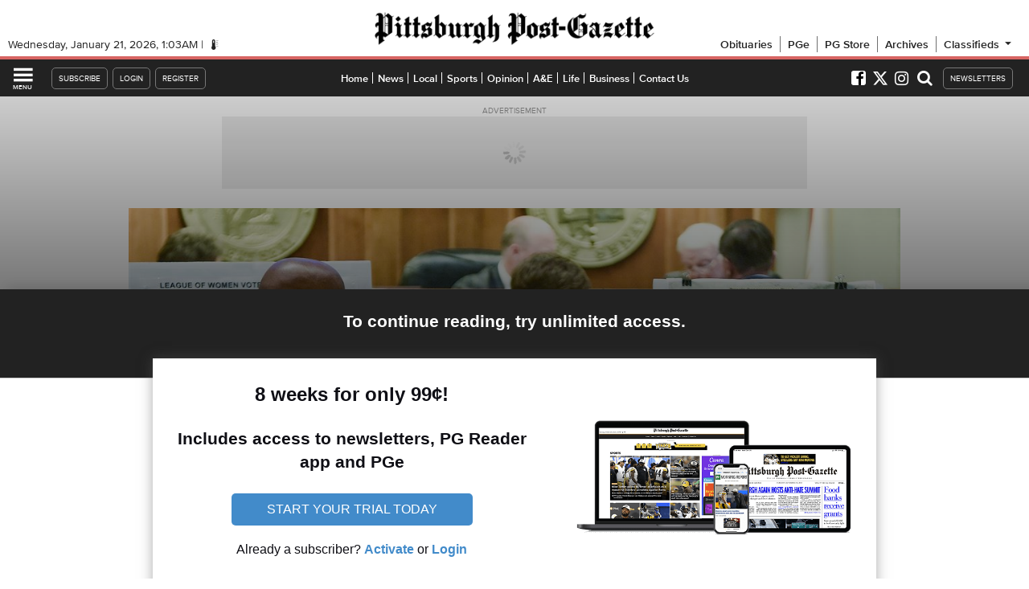

--- FILE ---
content_type: text/html; charset=utf-8
request_url: https://www.google.com/recaptcha/api2/aframe
body_size: 270
content:
<!DOCTYPE HTML><html><head><meta http-equiv="content-type" content="text/html; charset=UTF-8"></head><body><script nonce="LNMqALnmFQPU7BxV7zxEhA">/** Anti-fraud and anti-abuse applications only. See google.com/recaptcha */ try{var clients={'sodar':'https://pagead2.googlesyndication.com/pagead/sodar?'};window.addEventListener("message",function(a){try{if(a.source===window.parent){var b=JSON.parse(a.data);var c=clients[b['id']];if(c){var d=document.createElement('img');d.src=c+b['params']+'&rc='+(localStorage.getItem("rc::a")?sessionStorage.getItem("rc::b"):"");window.document.body.appendChild(d);sessionStorage.setItem("rc::e",parseInt(sessionStorage.getItem("rc::e")||0)+1);localStorage.setItem("rc::h",'1768957414028');}}}catch(b){}});window.parent.postMessage("_grecaptcha_ready", "*");}catch(b){}</script></body></html>

--- FILE ---
content_type: text/javascript;charset=UTF-8
request_url: https://jadserve.postrelease.com/t?ntv_mvi=&ntv_url=https%253A%252F%252Fwww.post-gazette.com%252Fopinion%252Fletters%252F2021%252F11%252F28%252FLearn-more-about-redistricting%252Fstories%252F202111280131
body_size: 1087
content:
(function(){PostRelease.ProcessResponse({"version":"3","responseId":10722,"placements":[{"id":1437997,"selector":".pgevoke-railstorylist-content \u003e a:last-of-type","injectionMode":2,"ads":[],"tracking":{"trackingBaseUrl":"https://jadserve.postrelease.com/trk.gif?ntv_ui\u003dd13d369d-8702-4577-b282-f2ff53739bc0\u0026ntv_fl\[base64]\u0026ntv_ht\u003d1CVwaQA\u0026ntv_at\u003d","adVersionPlacement":"AAAAAAAAAALfEVA","vcpmParams":{"minimumAreaViewable":0.5,"minimumExposedTime":1000,"checkOnFocus":true,"checkMinimumAreaViewable":false,"primaryImpressionURL":"https://jadserve.postrelease.com/trk.gif?ntv_at\u003d304\u0026ntv_ui\u003dd13d369d-8702-4577-b282-f2ff53739bc0\u0026ntv_a\u003dAAAAAAAAAALfEVA\u0026ntv_ht\u003d1CVwaQA\u0026ntv_fl\[base64]\u0026ord\u003d1830309247","adID":0}},"type":0,"integrationType":0}],"trackingCode":"\u003cscript type\u003d\"text/javascript\"\u003entv.PostRelease.trackFirstPartyCookie(\u002704f9314c-7f7c-44d7-8efb-ded8197f0ac9\u0027);\u003c/script\u003e","safeIframe":false,"placementForTracking":1437997,"isWebview":false,"responseConsent":{"usPrivacyApplies":false,"gdprApplies":false,"gppApplies":false},"flags":{"useObserverViewability":true,"useMraidViewability":false}});})();

--- FILE ---
content_type: text/javascript;charset=UTF-8
request_url: https://www.civicscience.com/widget/api/2/bootstrap?target=2978&instance=pgevoke-story-0-csinlinepoll&context=%2F%2Fwww.post-gazette.com%2Fopinion%2Fletters%2F2021%2F11%2F28%2FLearn-more-about-redistricting%2Fstories%2F202111280131&mv=5&_=1768957403082&cw=520&callback=jsonp_1768957403082_74374
body_size: 181
content:
jsonp_1768957403082_74374({"id":2978,"oid":2978,"isMeta":false,"csAlias":null,"compliance":{"enabled":true,"accepted":null,"version":"1","url":"https:\/\/civicscience.com\/privacy-policy\/"},"hostnameOverride":null,"contextualQuestion":"","contextualQuestionHiddenState":"respondent","contextualTargetHiddenState":"","e":false});

--- FILE ---
content_type: text/javascript;charset=utf-8
request_url: https://p1cluster.cxense.com/p1.js
body_size: 100
content:
cX.library.onP1('2w5ywvo72f7p73blt2v0mmsxd2');


--- FILE ---
content_type: application/javascript; charset=utf-8
request_url: https://fundingchoicesmessages.google.com/f/AGSKWxX0Jgx4C5HPo3vlp_zdsZ7dlh8dcYH8YNeaE9d1Yrsk5tJ0-ddsKqbs5Ufjj8EocuNYxEQZ5sa9X3_ewtymkhlDxYQ9oZ8uJ_dpJKxhDIxuAMuHuaO2P_cPZyf_pnFYH6AIr4C6XiOueJIuAd1JerWlQzIwjfPVdxQqC5rY3j2TCx3rZpE5eYG_Ef-y/_/scripts/ad./468xads.-search-ads./rollad./ads-blogs-
body_size: -1287
content:
window['eb732ac0-8118-496c-af19-3e4a56f03446'] = true;

--- FILE ---
content_type: text/javascript;charset=UTF-8
request_url: https://www.civicscience.com/widget/jspoll/?elt=pgevoke-story-0-csinlinepoll&tgtid=531e67d2-7a68-f2a4-b57f-9a0c5207ab27&_=1768957393341
body_size: 357
content:

function csV3V5Init1133433602() {
    var c = document.getElementById('pgevoke-story-0-csinlinepoll');
    c.dataset.civicscienceWidget = '2978';

    var m = document.createElement('meta');
    m.setAttribute('name','civicscience:jspoll-hostname')
    m.setAttribute('content','www.civicscience.com')
    document.head.appendChild(m);

    var s = document.createElement('script');
    s.setAttribute('src','https://www.civicscience.com/jspoll/5/csw-polyfills.js');
    document.head.appendChild(s);
}

//we must make sure the DOM is ready for us to read
var csReadyStateCheckInterval1133433602 = setInterval(function() {
    if (document.readyState === "interactive" || document.readyState === "complete") {
        clearInterval(csReadyStateCheckInterval1133433602);
        csV3V5Init1133433602();
    }
}, 100);


--- FILE ---
content_type: text/javascript;charset=utf-8
request_url: https://id.cxense.com/public/user/id?json=%7B%22identities%22%3A%5B%7B%22type%22%3A%22ckp%22%2C%22id%22%3A%22mknbkak5p8aoycfp%22%7D%2C%7B%22type%22%3A%22lst%22%2C%22id%22%3A%222w5ywvo72f7p73blt2v0mmsxd2%22%7D%2C%7B%22type%22%3A%22cst%22%2C%22id%22%3A%222w5ywvo72f7p73blt2v0mmsxd2%22%7D%5D%7D&callback=cXJsonpCB1
body_size: 208
content:
/**/
cXJsonpCB1({"httpStatus":200,"response":{"userId":"cx:1ue1yht6wda2k1kua7dpee9i4c:3q2n0xlbxphto","newUser":false}})